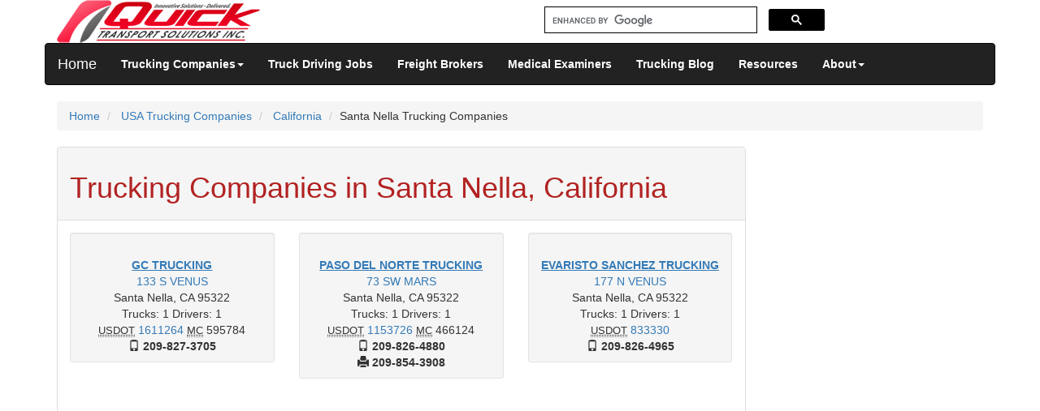

--- FILE ---
content_type: text/html; charset=UTF-8
request_url: https://www.quicktransportsolutions.com/carrier/california/santa-nella.php
body_size: 8477
content:
<!DOCTYPE html>
<html lang="en">
<head>
  <meta charset="utf-8">
  <title>Trucking Companies In Santa Nella, California</title>
  <meta name="keywords" content="Santa Nella Trucking Companies, Transport Carriers, California Transport Companies" />
  <meta name="description" content="QuickTSI provides list of trucking companies in Santa Nella, California." />
  <meta name="viewport" content="width=device-width, initial-scale=1.0">

  <meta http-equiv="X-UA-Compatible" content="IE=edge">
  <link rel="stylesheet" href="//maxcdn.bootstrapcdn.com/bootstrap/3.3.5/css/bootstrap.min.css">
  <link href="/css/style.css" rel="stylesheet">
	<!--[if lt IE 9]>
	  <script src="/js/html5shiv.js"></script>
	  <script src="/js/respond.min.js"></script>
	<![endif]-->

  <!-- Fav and touch icons -->
  <link rel="apple-touch-icon-precomposed" sizes="144x144" href="/images/apple-touch-icon-144-precomposed.png">
  <link rel="apple-touch-icon-precomposed" sizes="114x114" href="/images/apple-touch-icon-114-precomposed.png">
  <link rel="apple-touch-icon-precomposed" sizes="72x72" href="/images/apple-touch-icon-72-precomposed.png">
  <link rel="apple-touch-icon-precomposed" href="/images/apple-touch-icon-57-precomposed.png">
  <link rel="shortcut icon" href="/images/favicon.png">
  <!-- Google tag (gtag.js) -->
<script async src="https://www.googletagmanager.com/gtag/js?id=G-VL6B4PFPBB" type="23d2247681927be5b522b616-text/javascript"></script>
<script type="23d2247681927be5b522b616-text/javascript">
  window.dataLayer = window.dataLayer || [];
  function gtag(){dataLayer.push(arguments);}
  gtag('js', new Date());

  gtag('config', 'G-VL6B4PFPBB');
</script>
  <script async src="//pagead2.googlesyndication.com/pagead/js/adsbygoogle.js" type="23d2247681927be5b522b616-text/javascript"></script>
<script type="23d2247681927be5b522b616-text/javascript">
  (adsbygoogle = window.adsbygoogle || []).push({
    google_ad_client: "ca-pub-7475595057439740",
    enable_page_level_ads: true
  });
</script>

</head>

<body>
<div class="container">
<!-- 0ea537c5ebf6fe183b8ccfb450630721 -->
<div class="row clearfix">
	<div class="col-md-6 column">
		<a href="https://www.quicktransportsolutions.com/index.php"><img src="https://www.quicktransportsolutions.com/images/logo.png" alt="Quick Transport Solutions Inc." height="53" width="250"></a>
	</div>
	<div class="col-md-4 column">
	<form class="navbar-form navbar-right" role="search" method="POST" action="https://www.quicktransportsolutions.com/searchresults.php" id="cse-search-box">
<script async src="https://cse.google.com/cse.js?cx=partner-pub-7475595057439740:1691633707" type="23d2247681927be5b522b616-text/javascript"></script>
<div class="gcse-searchbox-only"></div>
</form>
	</div>
	<div class="col-md-2 column">
	</div>
</div>
<div class="row clearfix">
	<div class="navbar navbar-inverse" role="navigation">
		  <div class="container">
			<div class="navbar-header">
				 <button type="button" class="navbar-toggle" data-toggle="collapse" data-target=".navbar-collapse">
					 <span class="sr-only">Toggle navigation</span>
					 <span class="icon-bar"></span>
					 <span class="icon-bar"></span>
					 <span class="icon-bar"></span>
				 </button>
				 <a class="navbar-brand" href="https://www.quicktransportsolutions.com/index.php">Home</a>
			</div>
			<div class="navbar-collapse collapse">
			  <ul class="nav navbar-nav">
				<li class="dropdown">
					<a href="#" class="dropdown-toggle active" data-toggle="dropdown"><b>Trucking Companies</b><strong class="caret"></strong></a>
					<ul class="dropdown-menu">
						<li>
							<a href="https://www.quicktransportsolutions.com/carrier/usa-trucking-companies.php">USA Trucking Companies</a>
						</li>
						<li>
							<a href="https://www.quicktransportsolutions.com/carrier/canada-trucking-companies.php">Canada Trucking Companies</a>
						</li>
						<li>
							<a href="https://www.quicktransportsolutions.com/carrier/mexico/mexico-trucking-companies.php">Mexico Trucking Companies</a>
						</li>
						<li role="presentation" class="divider"></li>
						<li>
							<a href="https://www.quicktransportsolutions.com/truckingcompany/listing/carrierregister.php">Add Your Trucking Company</a>
						</li>
						<li>
							<a href="https://www.quicktransportsolutions.com/quickfreight/loadboard/carrier-searchby-citystate.php">Search Trucking Companies</a>
						</li>
					</ul>
				</li>
				<li >
					<a href="https://www.quicktransportsolutions.com/truckdriving-jobs/findbycitystate.php" title="Truck Driving Jobs"><b>Truck Driving Jobs</b></a>
				</li>
				<li>
				<li >
					<a href="https://www.quicktransportsolutions.com/freightbrokers/states.php"><b>Freight Brokers</b></a>
				</li>
				<li >
					<a href="https://www.quicktransportsolutions.com/certified-medical-examiners/national-registry.php"><b>Medical Examiners</b></a>
				</li>
				<li >
					<a href="https://quicktransportsolutions.com/blog"><b>Trucking Blog</b></a>
				</li>
				<li >
					<a href="https://www.quicktransportsolutions.com/blogs/links.php"><b>Resources</b></a>
				</li>
				<li class="dropdown ">
					 <a href="#" class="dropdown-toggle" data-toggle="dropdown"><b>About</b><strong class="caret"></strong></a>
					<ul class="dropdown-menu">
						<li>
							<a href="https://www.quicktransportsolutions.com/contactus/info.php">Contact Us</a>
						</li>
						<li>
							<a href="https://www.quicktransportsolutions.com/contactus/aboutquicktsi.php">About QuickTSI</a>
						</li>
						<li>
							<a href="https://www.quicktransportsolutions.com/contactus/testimonails.php">Customer Testimonials</a>
						</li>
					</ul>
				</li>
			  </ul>
			</div><!--/.nav-collapse -->
		</div>
	</div>
</div>
<script type="23d2247681927be5b522b616-text/javascript" src='https://platform-api.sharethis.com/js/sharethis.js#property=647939a97cccdc001910bcaf&product=sticky-share-buttons' async='async'>
</script>
<script async src="https://fundingchoicesmessages.google.com/i/pub-7475595057439740?ers=1" nonce="bdBQ3armZ1zTMUOKAZbY0w" type="23d2247681927be5b522b616-text/javascript"></script><script nonce="bdBQ3armZ1zTMUOKAZbY0w" type="23d2247681927be5b522b616-text/javascript">(function() {function signalGooglefcPresent() {if (!window.frames['googlefcPresent']) {if (document.body) {const iframe = document.createElement('iframe'); iframe.style = 'width: 0; height: 0; border: none; z-index: -1000; left: -1000px; top: -1000px;'; iframe.style.display = 'none'; iframe.name = 'googlefcPresent'; document.body.appendChild(iframe);} else {setTimeout(signalGooglefcPresent, 0);}}}signalGooglefcPresent();})();</script>
<div class="row clearfix">
		<div class="col-md-12 column">
			<ol class="breadcrumb" itemscope itemtype="http://schema.org/BreadcrumbList">
			  <li itemprop="itemListElement" itemscope itemtype="http://schema.org/ListItem">
			  <a itemprop="item" href="/index.php" itemprop="url"><span itemprop="name">Home</span></a><meta itemprop="position" content="1" /></li>
			  			  <li itemprop="itemListElement" itemscope itemtype="http://schema.org/ListItem">
			  <a itemprop="item" href="https://www.quicktransportsolutions.com/carrier/usa-trucking-companies.php" itemprop="url"><span itemprop="name">USA Trucking Companies</span></a><meta itemprop="position" content="2"/>
			  </li>
			 			  <li itemprop="itemListElement" itemscope itemtype="http://schema.org/ListItem">
			  <a itemprop="item" href="https://www.quicktransportsolutions.com/carrier/california/trucking-companies.php" itemprop="url"><span itemprop="name">California</span></a><meta itemprop="position" content="3"/>
			  </li>
			  <li itemprop="itemListElement" itemscope itemtype="http://schema.org/ListItem"><span itemprop="name">Santa Nella Trucking Companies</span><meta itemprop="position" content="4"/></li>
			</ol>
					</div>
</div><!-- end -->
      <div class="row row-offcanvas row-offcanvas-right">
        <div class="col-xs-12 col-sm-9">
		  <div class="panel panel-default">
			<div class="panel-heading">
				<h1>Trucking Companies in Santa Nella, California</h1>
			</div>
			<div class="panel-body">
					<div class="row clearfix">
					<div class="col-md-4">
	    	    <div align=center>
		<div class="well well-sm">
	<div itemscope itemtype="https://schema.org/Organization">
<b></b><br><a href="https://www.quicktransportsolutions.com/truckingcompany/california/gc-trucking-usdot-1611264.php" title="Gc Trucking USDOT 1611264 Santa Nella, California Trucking Company " target="_blank" itemprop="url"><u><span itemprop="name"><b>GC TRUCKING</b></span></u></a><br>		<span itemprop="address" itemscope itemtype="https://schema.org/PostalAddress"><a href="https://maps.google.com/maps?q=133+S+VENUS,SANTA NELLA,CA+95322&ie=UTF8&z=8&iwloc=addr" target=_blank><span itemprop="streetAddress">133 S VENUS</span></a>
		<br>
		<span itemprop="addressLocality">Santa Nella</span>,&nbsp;<span itemprop="addressRegion">CA</span>&nbsp;<span itemprop="postalCode">95322</span></span><br>
				Trucks: 1		Drivers: 1<br>
					<abbr title="Unique Number to identify Companies operating commercial vehicles to transport passengers or haul cargo in interstate commerce" class="initialism">USDOT</abbr>&nbsp;<a href="https://safer.fmcsa.dot.gov/query.asp?query_type=queryCarrierSnapshot&query_param=USDOT&query_string=1611264" target="_blank" rel="nofollow">1611264</a>
		<abbr title="Motor Carrier Number for Interstate Operating Authority" class="initialism">MC</abbr>&nbsp;595784				<br><span class="glyphicon glyphicon-phone"></span><b itemprop="telephone">&nbsp;209-827-3705</b>
			</div>
</div>
		</div>
				 	   </div>
			  <div class="col-md-4">
		 		    <div align=center>
		<div class="well well-sm">
	<div itemscope itemtype="https://schema.org/Organization">
<b></b><br><a href="https://www.quicktransportsolutions.com/truckingcompany/california/paso-del-norte-trucking-usdot-1153726.php" title="Paso Del Norte Trucking USDOT 1153726 Santa Nella, California Trucking Company " target="_blank" itemprop="url"><u><span itemprop="name"><b>PASO DEL NORTE TRUCKING</b></span></u></a><br>		<span itemprop="address" itemscope itemtype="https://schema.org/PostalAddress"><a href="https://maps.google.com/maps?q=73+SW+MARS,SANTA NELLA,CA+95322&ie=UTF8&z=8&iwloc=addr" target=_blank><span itemprop="streetAddress">73 SW MARS</span></a>
		<br>
		<span itemprop="addressLocality">Santa Nella</span>,&nbsp;<span itemprop="addressRegion">CA</span>&nbsp;<span itemprop="postalCode">95322</span></span><br>
				Trucks: 1		Drivers: 1<br>
					<abbr title="Unique Number to identify Companies operating commercial vehicles to transport passengers or haul cargo in interstate commerce" class="initialism">USDOT</abbr>&nbsp;<a href="https://safer.fmcsa.dot.gov/query.asp?query_type=queryCarrierSnapshot&query_param=USDOT&query_string=1153726" target="_blank" rel="nofollow">1153726</a>
		<abbr title="Motor Carrier Number for Interstate Operating Authority" class="initialism">MC</abbr>&nbsp;466124				<br><span class="glyphicon glyphicon-phone"></span><b itemprop="telephone">&nbsp;209-826-4880</b>
		<br><span class="glyphicon glyphicon-print"></span><b itemprop="faxNumber">&nbsp;209-854-3908</b>	</div>
</div>
		</div>
				 	   </div>
			  <div class="col-md-4">
		 		    <div align=center>
		<div class="well well-sm">
	<div itemscope itemtype="https://schema.org/Organization">
<b></b><br><a href="https://www.quicktransportsolutions.com/truckingcompany/california/evaristo-sanchez-trucking-usdot-833330.php" title="Evaristo Sanchez Trucking USDOT 833330 Santa Nella, California Trucking Company " target="_blank" itemprop="url"><u><span itemprop="name"><b>EVARISTO SANCHEZ TRUCKING</b></span></u></a><br>		<span itemprop="address" itemscope itemtype="https://schema.org/PostalAddress"><a href="https://maps.google.com/maps?q=177+N+VENUS,SANTA NELLA,CA+95322&ie=UTF8&z=8&iwloc=addr" target=_blank><span itemprop="streetAddress">177 N VENUS</span></a>
		<br>
		<span itemprop="addressLocality">Santa Nella</span>,&nbsp;<span itemprop="addressRegion">CA</span>&nbsp;<span itemprop="postalCode">95322</span></span><br>
				Trucks: 1		Drivers: 1<br>
					<abbr title="Unique Number to identify Companies operating commercial vehicles to transport passengers or haul cargo in interstate commerce" class="initialism">USDOT</abbr>&nbsp;<a href="https://safer.fmcsa.dot.gov/query.asp?query_type=queryCarrierSnapshot&query_param=USDOT&query_string=833330" target="_blank" rel="nofollow">833330</a>
		<br><span class="glyphicon glyphicon-phone"></span><b itemprop="telephone">&nbsp;209-826-4965</b>
			</div>
</div>
		</div>
				 	   </div>
		 	  </div>
								<div class="row clearfix" align=center>
						<div class="col-md-12">
							<script async src="https://pagead2.googlesyndication.com/pagead/js/adsbygoogle.js?client=ca-pub-7475595057439740" crossorigin="anonymous" type="23d2247681927be5b522b616-text/javascript"></script>
<!-- QTSCarriersRsp -->
<ins class="adsbygoogle"
     style="display:block"
     data-ad-client="ca-pub-7475595057439740"
     data-ad-slot="3778941309"
     data-ad-format="auto"
     data-full-width-responsive="true"></ins>
<script type="23d2247681927be5b522b616-text/javascript">
     (adsbygoogle = window.adsbygoogle || []).push({});
</script>
				 		</div>
		 	  		</div>
								<br>
			<div class="row clearfix">
			<div class="col-md-4">
			    <div align=center>
		<div class="well well-sm">
	<div itemscope itemtype="https://schema.org/Organization">
<b></b><br><a href="https://www.quicktransportsolutions.com/truckingcompany/california/west-calli-transport-usdot-2708896.php" title="West Calli Transport USDOT 2708896 Santa Nella, California Trucking Company " target="_blank" itemprop="url"><u><span itemprop="name"><b>WEST CALLI TRANSPORT</b></span></u></a><br>		<span itemprop="address" itemscope itemtype="https://schema.org/PostalAddress"><a href="https://maps.google.com/maps?q=29420+SONORA+DR,SANTA NELLA,CA+95322&ie=UTF8&z=8&iwloc=addr" target=_blank><span itemprop="streetAddress">29420 SONORA DR</span></a>
		<br>
		<span itemprop="addressLocality">Santa Nella</span>,&nbsp;<span itemprop="addressRegion">CA</span>&nbsp;<span itemprop="postalCode">95322</span></span><br>
				Trucks: 1		Drivers: 1<br>
					<abbr title="Unique Number to identify Companies operating commercial vehicles to transport passengers or haul cargo in interstate commerce" class="initialism">USDOT</abbr>&nbsp;<a href="https://safer.fmcsa.dot.gov/query.asp?query_type=queryCarrierSnapshot&query_param=USDOT&query_string=2708896" target="_blank" rel="nofollow">2708896</a>
		<br><span class="glyphicon glyphicon-phone"></span><b itemprop="telephone">&nbsp;209-943-8524</b>
			</div>
</div>
		</div>
				 	   </div>
			  <div class="col-md-4">
		 		    <div align=center>
		<div class="well well-sm">
	<div itemscope itemtype="https://schema.org/Organization">
<b>ADRIAN G RUELAS</b><br><a href="https://www.quicktransportsolutions.com/truckingcompany/california/ruelas-transport-usdot-1365246.php" title="Ruelas Transport USDOT 1365246 Santa Nella, California Trucking Company " target="_blank" itemprop="url"><u><span itemprop="name"><b>RUELAS TRANSPORT</b></span></u></a><br>		<span itemprop="address" itemscope itemtype="https://schema.org/PostalAddress"><a href="https://maps.google.com/maps?q=13825+ANACAPA+AVE,SANTA NELLA,CA+95322&ie=UTF8&z=8&iwloc=addr" target=_blank><span itemprop="streetAddress">13825 ANACAPA AVE</span></a>
		<br>
		<span itemprop="addressLocality">Santa Nella</span>,&nbsp;<span itemprop="addressRegion">CA</span>&nbsp;<span itemprop="postalCode">95322</span></span><br>
				Trucks: 2		Drivers: 2<br>
					<abbr title="Unique Number to identify Companies operating commercial vehicles to transport passengers or haul cargo in interstate commerce" class="initialism">USDOT</abbr>&nbsp;<a href="https://safer.fmcsa.dot.gov/query.asp?query_type=queryCarrierSnapshot&query_param=USDOT&query_string=1365246" target="_blank" rel="nofollow">1365246</a>
		<abbr title="Motor Carrier Number for Interstate Operating Authority" class="initialism">MC</abbr>&nbsp;522604				<br><span class="glyphicon glyphicon-phone"></span><b itemprop="telephone">&nbsp;209-704-7243</b>
		<br><span class="glyphicon glyphicon-print"></span><b itemprop="faxNumber">&nbsp;209-827-2710</b><br><a href="https://www.quicktransportsolutions.com/inspectionreports/ca/ruelas-transport-usdot-1365246.php" title="Ruelas Transport Inspection Reports" target="_blank" itemprop="url"><font size=1>Ruelas Transport Inspection Reports</font></a>	</div>
</div>
		</div>
				 	   </div>
			  <div class="col-md-4">
		 		    <div align=center>
		<div class="well well-sm">
	<div itemscope itemtype="https://schema.org/Organization">
<b>BALDEV SINGH BAL</b><br><a href="https://www.quicktransportsolutions.com/truckingcompany/california/bal-bros-trucking-usdot-2119880.php" title="Bal Bros Trucking USDOT 2119880 Santa Nella, California Trucking Company " target="_blank" itemprop="url"><u><span itemprop="name"><b>BAL BROS TRUCKING</b></span></u></a><br>		<span itemprop="address" itemscope itemtype="https://schema.org/PostalAddress"><a href="https://maps.google.com/maps?q=29042+RIO+VERDE+DR,SANTA NELLA,CA+95322&ie=UTF8&z=8&iwloc=addr" target=_blank><span itemprop="streetAddress">29042 RIO VERDE DR</span></a>
		<br>
		<span itemprop="addressLocality">Santa Nella</span>,&nbsp;<span itemprop="addressRegion">CA</span>&nbsp;<span itemprop="postalCode">95322</span></span><br>
				Trucks: 1		Drivers: 1<br>
					<abbr title="Unique Number to identify Companies operating commercial vehicles to transport passengers or haul cargo in interstate commerce" class="initialism">USDOT</abbr>&nbsp;<a href="https://safer.fmcsa.dot.gov/query.asp?query_type=queryCarrierSnapshot&query_param=USDOT&query_string=2119880" target="_blank" rel="nofollow">2119880</a>
		<abbr title="Motor Carrier Number for Interstate Operating Authority" class="initialism">MC</abbr>&nbsp;738846				<br><span class="glyphicon glyphicon-phone"></span><b itemprop="telephone">&nbsp;209-727-4494</b>
		<br><a href="https://www.quicktransportsolutions.com/inspectionreports/ca/bal-bros-trucking-usdot-2119880.php" title="Bal Bros Trucking Inspection Reports" target="_blank" itemprop="url"><font size=1>Bal Bros Trucking Inspection Reports</font></a>	</div>
</div>
		</div>
				 	   </div>
		 	  </div>
							<br>
			<div class="row clearfix">
			<div class="col-md-4">
			    <div align=center>
		<div class="well well-sm">
	<div itemscope itemtype="https://schema.org/Organization">
<a href="https://www.quicktransportsolutions.com/truckingcompany/california/black-lightning-transport-llc-usdot-3833756.php" title="Black Lightning Transport Llc USDOT 3833756 Santa Nella, California Trucking Company " target="_blank" itemprop="url"><u><span itemprop="name"><b>BLACK LIGHTNING TRANSPORT LLC</b></span></u></a><br>		<span itemprop="address" itemscope itemtype="https://schema.org/PostalAddress"><a href="https://maps.google.com/maps?q=29178+LUIS+AVE,SANTA NELLA,CA+95322-9654&ie=UTF8&z=8&iwloc=addr" target=_blank><span itemprop="streetAddress">29178 LUIS AVE</span></a>
		<br>
		<span itemprop="addressLocality">Santa Nella</span>,&nbsp;<span itemprop="addressRegion">CA</span>&nbsp;<span itemprop="postalCode">95322-9654</span></span><br>
				Trucks: 1		Drivers: 1<br>
					<abbr title="Unique Number to identify Companies operating commercial vehicles to transport passengers or haul cargo in interstate commerce" class="initialism">USDOT</abbr>&nbsp;<a href="https://safer.fmcsa.dot.gov/query.asp?query_type=queryCarrierSnapshot&query_param=USDOT&query_string=3833756" target="_blank" rel="nofollow">3833756</a>
		<abbr title="Motor Carrier Number for Interstate Operating Authority" class="initialism">MC</abbr>&nbsp;1444473				<br><span class="glyphicon glyphicon-phone"></span><b itemprop="telephone">&nbsp;209-895-1494</b>
			</div>
</div>
		</div>
				 	   </div>
			  <div class="col-md-4">
		 		    <div align=center>
		<div class="well well-sm">
	<div itemscope itemtype="https://schema.org/Organization">
<a href="https://www.quicktransportsolutions.com/truckingcompany/california/butler-amusements-inc-usdot-418811.php" title="Butler Amusements Inc USDOT 418811 Santa Nella, California Trucking Company " target="_blank" itemprop="url"><u><span itemprop="name"><b>BUTLER AMUSEMENTS INC</b></span></u></a><br>		<span itemprop="address" itemscope itemtype="https://schema.org/PostalAddress"><a href="https://maps.google.com/maps?q=14049+HWY+#+33,SANTA NELLA,CA+95322-9793&ie=UTF8&z=8&iwloc=addr" target=_blank><span itemprop="streetAddress">14049 HWY # 33</span></a>
		<br>
		<span itemprop="addressLocality">Santa Nella</span>,&nbsp;<span itemprop="addressRegion">CA</span>&nbsp;<span itemprop="postalCode">95322-9793</span></span><br>
				Trucks: 54		Drivers: 54<br>
					<abbr title="Unique Number to identify Companies operating commercial vehicles to transport passengers or haul cargo in interstate commerce" class="initialism">USDOT</abbr>&nbsp;<a href="https://safer.fmcsa.dot.gov/query.asp?query_type=queryCarrierSnapshot&query_param=USDOT&query_string=418811" target="_blank" rel="nofollow">418811</a>
		<br><span class="glyphicon glyphicon-phone"></span><b itemprop="telephone">&nbsp;209-826-1818</b>
		<br><span class="glyphicon glyphicon-print"></span><b itemprop="faxNumber">&nbsp;209-826-1310</b><br><a href="https://www.quicktransportsolutions.com/crashreports/butler-amusements-inc-usdot-418811.php" title=" Butler Amusements Inc Crash Reports" target="_blank" itemprop="url"><font size=1>Butler Amusements Inc Crash Reports</font></a><br><a href="https://www.quicktransportsolutions.com/inspectionreports/ca/butler-amusements-inc-usdot-418811.php" title="Butler Amusements Inc Inspection Reports" target="_blank" itemprop="url"><font size=1>Butler Amusements Inc Inspection Reports</font></a>	</div>
</div>
		</div>
				 	   </div>
			  <div class="col-md-4">
		 		    <div align=center>
		<div class="well well-sm">
	<div itemscope itemtype="https://schema.org/Organization">
<a href="https://www.quicktransportsolutions.com/truckingcompany/california/butler-trucking-leasing-inc-usdot-850700.php" title="Butler Trucking & Leasing Inc USDOT 850700 Santa Nella, California Trucking Company " target="_blank" itemprop="url"><u><span itemprop="name"><b>BUTLER TRUCKING & LEASING INC</b></span></u></a><br>		<span itemprop="address" itemscope itemtype="https://schema.org/PostalAddress"><a href="https://maps.google.com/maps?q=14049+HWY+33,SANTA NELLA,CA+95322&ie=UTF8&z=8&iwloc=addr" target=_blank><span itemprop="streetAddress">14049 HWY 33</span></a>
		<br>
		<span itemprop="addressLocality">Santa Nella</span>,&nbsp;<span itemprop="addressRegion">CA</span>&nbsp;<span itemprop="postalCode">95322</span></span><br>
				Trucks: 2		Drivers: 1<br>
					<abbr title="Unique Number to identify Companies operating commercial vehicles to transport passengers or haul cargo in interstate commerce" class="initialism">USDOT</abbr>&nbsp;<a href="https://safer.fmcsa.dot.gov/query.asp?query_type=queryCarrierSnapshot&query_param=USDOT&query_string=850700" target="_blank" rel="nofollow">850700</a>
		<abbr title="Motor Carrier Number for Interstate Operating Authority" class="initialism">MC</abbr>&nbsp;293600				<br><span class="glyphicon glyphicon-phone"></span><b itemprop="telephone">&nbsp;503-643-6610</b>
			</div>
</div>
		</div>
				 	   </div>
		 	  </div>
							<br>
			<div class="row clearfix">
			<div class="col-md-4">
			    <div align=center>
		<div class="well well-sm">
	<div itemscope itemtype="https://schema.org/Organization">
<b>CARLOS H COREA NAVARRO</b><br><a href="https://www.quicktransportsolutions.com/truckingcompany/california/djc-trucking-usdot-3269104.php" title="Djc Trucking USDOT 3269104 Santa Nella, California Trucking Company " target="_blank" itemprop="url"><u><span itemprop="name"><b>DJC TRUCKING</b></span></u></a><br>		<span itemprop="address" itemscope itemtype="https://schema.org/PostalAddress"><a href="https://maps.google.com/maps?q=296+N+MERCURY+ST,SANTA NELLA,CA+95322&ie=UTF8&z=8&iwloc=addr" target=_blank><span itemprop="streetAddress">296 N MERCURY ST</span></a>
		<br>
		<span itemprop="addressLocality">Santa Nella</span>,&nbsp;<span itemprop="addressRegion">CA</span>&nbsp;<span itemprop="postalCode">95322</span></span><br>
				Trucks: 1		Drivers: 1<br>
					<abbr title="Unique Number to identify Companies operating commercial vehicles to transport passengers or haul cargo in interstate commerce" class="initialism">USDOT</abbr>&nbsp;<a href="https://safer.fmcsa.dot.gov/query.asp?query_type=queryCarrierSnapshot&query_param=USDOT&query_string=3269104" target="_blank" rel="nofollow">3269104</a>
		<abbr title="Motor Carrier Number for Interstate Operating Authority" class="initialism">MC</abbr>&nbsp;1031720				<br><span class="glyphicon glyphicon-phone"></span><b itemprop="telephone">&nbsp;559-369-0108</b>
		<br><a href="https://www.quicktransportsolutions.com/inspectionreports/ca/djc-trucking-usdot-3269104.php" title="Djc Trucking Inspection Reports" target="_blank" itemprop="url"><font size=1>Djc Trucking Inspection Reports</font></a>	</div>
</div>
		</div>
				 	   </div>
			  <div class="col-md-4">
		 		    <div align=center>
		<div class="well well-sm">
	<div itemscope itemtype="https://schema.org/Organization">
<b>DANIEL BANUELOS</b><br><a href="https://www.quicktransportsolutions.com/truckingcompany/california/dbl-transport-usdot-3372620.php" title="Dbl Transport USDOT 3372620 Santa Nella, California Trucking Company " target="_blank" itemprop="url"><u><span itemprop="name"><b>DBL TRANSPORT</b></span></u></a><br>		<span itemprop="address" itemscope itemtype="https://schema.org/PostalAddress"><a href="https://maps.google.com/maps?q=29181+SANTA+CRUZ+DR,SANTA NELLA,CA+95322-9638&ie=UTF8&z=8&iwloc=addr" target=_blank><span itemprop="streetAddress">29181 SANTA CRUZ DR</span></a>
		<br>
		<span itemprop="addressLocality">Santa Nella</span>,&nbsp;<span itemprop="addressRegion">CA</span>&nbsp;<span itemprop="postalCode">95322-9638</span></span><br>
				Trucks: 1		Drivers: 1<br>
					<abbr title="Unique Number to identify Companies operating commercial vehicles to transport passengers or haul cargo in interstate commerce" class="initialism">USDOT</abbr>&nbsp;<a href="https://safer.fmcsa.dot.gov/query.asp?query_type=queryCarrierSnapshot&query_param=USDOT&query_string=3372620" target="_blank" rel="nofollow">3372620</a>
		<abbr title="Motor Carrier Number for Interstate Operating Authority" class="initialism">MC</abbr>&nbsp;1083400				<br><span class="glyphicon glyphicon-phone"></span><b itemprop="telephone">&nbsp;209-270-4336</b>
		<br><a href="https://www.quicktransportsolutions.com/crashreports/dbl-transport-usdot-3372620.php" title=" Dbl Transport Crash Reports" target="_blank" itemprop="url"><font size=1>Dbl Transport Crash Reports</font></a>	</div>
</div>
		</div>
				 	   </div>
			  <div class="col-md-4">
		 		    <div align=center>
		<div class="well well-sm">
	<div itemscope itemtype="https://schema.org/Organization">
<b>DARRYL JAMES DERKSEN</b><br><a href="https://www.quicktransportsolutions.com/truckingcompany/california/derksen-trucking-usdot-665824.php" title="Derksen Trucking USDOT 665824 Santa Nella, California Trucking Company " target="_blank" itemprop="url"><u><span itemprop="name"><b>DERKSEN TRUCKING</b></span></u></a><br>		<span itemprop="address" itemscope itemtype="https://schema.org/PostalAddress"><a href="https://maps.google.com/maps?q=29150+MONTEREY+CR,SANTA NELLA,CA+95322&ie=UTF8&z=8&iwloc=addr" target=_blank><span itemprop="streetAddress">29150 MONTEREY CR</span></a>
		<br>
		<span itemprop="addressLocality">Santa Nella</span>,&nbsp;<span itemprop="addressRegion">CA</span>&nbsp;<span itemprop="postalCode">95322</span></span><br>
				Trucks: 1		Drivers: 1<br>
					<abbr title="Unique Number to identify Companies operating commercial vehicles to transport passengers or haul cargo in interstate commerce" class="initialism">USDOT</abbr>&nbsp;<a href="https://safer.fmcsa.dot.gov/query.asp?query_type=queryCarrierSnapshot&query_param=USDOT&query_string=665824" target="_blank" rel="nofollow">665824</a>
		<abbr title="Motor Carrier Number for Interstate Operating Authority" class="initialism">MC</abbr>&nbsp;304101				<br><span class="glyphicon glyphicon-phone"></span><b itemprop="telephone">&nbsp;503-678-1060</b>
		<br><span class="glyphicon glyphicon-print"></span><b itemprop="faxNumber">&nbsp;209-827-3240</b><br><a href="https://www.quicktransportsolutions.com/inspectionreports/ca/derksen-trucking-usdot-665824.php" title="Derksen Trucking Inspection Reports" target="_blank" itemprop="url"><font size=1>Derksen Trucking Inspection Reports</font></a>	</div>
</div>
		</div>
				 	   </div>
		 	  </div>
							<br>
			<div class="row clearfix">
			<div class="col-md-4">
			    <div align=center>
		<div class="well well-sm">
	<div itemscope itemtype="https://schema.org/Organization">
<a href="https://www.quicktransportsolutions.com/truckingcompany/california/dennis-w-rhodes-usdot-2890213.php" title="Dennis W Rhodes USDOT 2890213 Santa Nella, California Trucking Company " target="_blank" itemprop="url"><u><span itemprop="name"><b>DENNIS W RHODES</b></span></u></a><br>		<span itemprop="address" itemscope itemtype="https://schema.org/PostalAddress"><a href="https://maps.google.com/maps?q=14049+HIGHWAY+33,SANTA NELLA,CA+95322&ie=UTF8&z=8&iwloc=addr" target=_blank><span itemprop="streetAddress">14049 HIGHWAY 33</span></a>
		<br>
		<span itemprop="addressLocality">Santa Nella</span>,&nbsp;<span itemprop="addressRegion">CA</span>&nbsp;<span itemprop="postalCode">95322</span></span><br>
				Trucks: 1		Drivers: 1<br>
					<abbr title="Unique Number to identify Companies operating commercial vehicles to transport passengers or haul cargo in interstate commerce" class="initialism">USDOT</abbr>&nbsp;<a href="https://safer.fmcsa.dot.gov/query.asp?query_type=queryCarrierSnapshot&query_param=USDOT&query_string=2890213" target="_blank" rel="nofollow">2890213</a>
		<br><span class="glyphicon glyphicon-phone"></span><b itemprop="telephone">&nbsp;209-826-6264</b>
		<br><a href="https://www.quicktransportsolutions.com/inspectionreports/ca/dennis-w-rhodes-usdot-2890213.php" title="Dennis W Rhodes Inspection Reports" target="_blank" itemprop="url"><font size=1>Dennis W Rhodes Inspection Reports</font></a>	</div>
</div>
		</div>
				 	   </div>
			  <div class="col-md-4">
		 		    <div align=center>
		<div class="well well-sm">
	<div itemscope itemtype="https://schema.org/Organization">
<a href="https://www.quicktransportsolutions.com/truckingcompany/california/evaristo-sanchez-rangel-llc-usdot-1656082.php" title="Evaristo Sanchez Rangel Llc USDOT 1656082 Santa Nella, California Trucking Company " target="_blank" itemprop="url"><u><span itemprop="name"><b>EVARISTO SANCHEZ RANGEL LLC</b></span></u></a><br>		<span itemprop="address" itemscope itemtype="https://schema.org/PostalAddress"><a href="https://maps.google.com/maps?q=176+NORTH+VENUS+ST,SANTA NELLA,CA+95322&ie=UTF8&z=8&iwloc=addr" target=_blank><span itemprop="streetAddress">176 NORTH VENUS ST</span></a>
		<br>
		<span itemprop="addressLocality">Santa Nella</span>,&nbsp;<span itemprop="addressRegion">CA</span>&nbsp;<span itemprop="postalCode">95322</span></span><br>
				Trucks: 2		Drivers: 1<br>
					<abbr title="Unique Number to identify Companies operating commercial vehicles to transport passengers or haul cargo in interstate commerce" class="initialism">USDOT</abbr>&nbsp;<a href="https://safer.fmcsa.dot.gov/query.asp?query_type=queryCarrierSnapshot&query_param=USDOT&query_string=1656082" target="_blank" rel="nofollow">1656082</a>
		<br><span class="glyphicon glyphicon-phone"></span><b itemprop="telephone">&nbsp;209-564-7988</b>
		<br><span class="glyphicon glyphicon-print"></span><b itemprop="faxNumber">&nbsp;209-564-7988</b><br><a href="https://www.quicktransportsolutions.com/crashreports/evaristo-sanchez-rangel-llc-usdot-1656082.php" title=" Evaristo Sanchez Rangel Llc Crash Reports" target="_blank" itemprop="url"><font size=1>Evaristo Sanchez Rangel Llc Crash Reports</font></a><br><a href="https://www.quicktransportsolutions.com/inspectionreports/ca/evaristo-sanchez-rangel-llc-usdot-1656082.php" title="Evaristo Sanchez Rangel Llc Inspection Reports" target="_blank" itemprop="url"><font size=1>Evaristo Sanchez Rangel Llc Inspection Reports</font></a>	</div>
</div>
		</div>
				 	   </div>
			  <div class="col-md-4">
		 		    <div align=center>
		<div class="well well-sm">
	<div itemscope itemtype="https://schema.org/Organization">
<a href="https://www.quicktransportsolutions.com/truckingcompany/california/flash-transportation-llc-usdot-3700784.php" title="Flash Transportation Llc USDOT 3700784 Santa Nella, California Trucking Company " target="_blank" itemprop="url"><u><span itemprop="name"><b>FLASH TRANSPORTATION LLC</b></span></u></a><br>		<span itemprop="address" itemscope itemtype="https://schema.org/PostalAddress"><a href="https://maps.google.com/maps?q=29318+SANTA+CATALINA+AV,SANTA NELLA,CA+95322&ie=UTF8&z=8&iwloc=addr" target=_blank><span itemprop="streetAddress">29318 SANTA CATALINA AV</span></a>
		<br>
		<span itemprop="addressLocality">Santa Nella</span>,&nbsp;<span itemprop="addressRegion">CA</span>&nbsp;<span itemprop="postalCode">95322</span></span><br>
				Trucks: 1		Drivers: 1<br>
					<abbr title="Unique Number to identify Companies operating commercial vehicles to transport passengers or haul cargo in interstate commerce" class="initialism">USDOT</abbr>&nbsp;<a href="https://safer.fmcsa.dot.gov/query.asp?query_type=queryCarrierSnapshot&query_param=USDOT&query_string=3700784" target="_blank" rel="nofollow">3700784</a>
		<br><span class="glyphicon glyphicon-phone"></span><b itemprop="telephone">&nbsp;831-970-0624</b>
			</div>
</div>
		</div>
				 	   </div>
		 	  </div>
								<div class="row clearfix" align=center>
						<div class="col-md-12">
							<script async src="https://pagead2.googlesyndication.com/pagead/js/adsbygoogle.js?client=ca-pub-7475595057439740" crossorigin="anonymous" type="23d2247681927be5b522b616-text/javascript"></script>
<!-- QTSCarriersRsp -->
<ins class="adsbygoogle"
     style="display:block"
     data-ad-client="ca-pub-7475595057439740"
     data-ad-slot="3778941309"
     data-ad-format="auto"
     data-full-width-responsive="true"></ins>
<script type="23d2247681927be5b522b616-text/javascript">
     (adsbygoogle = window.adsbygoogle || []).push({});
</script>
				 		</div>
		 	  		</div>
								<br>
			<div class="row clearfix">
			<div class="col-md-4">
			    <div align=center>
		<div class="well well-sm">
	<div itemscope itemtype="https://schema.org/Organization">
<a href="https://www.quicktransportsolutions.com/truckingcompany/california/francisco-a-romero-usdot-2745448.php" title="Francisco A Romero USDOT 2745448 Santa Nella, California Trucking Company " target="_blank" itemprop="url"><u><span itemprop="name"><b>FRANCISCO A ROMERO</b></span></u></a><br>		<span itemprop="address" itemscope itemtype="https://schema.org/PostalAddress"><a href="https://maps.google.com/maps?q=29476+WEST+MARGARITA+COURT,SANTA NELLA,CA+95322&ie=UTF8&z=8&iwloc=addr" target=_blank><span itemprop="streetAddress">29476 WEST MARGARITA COURT</span></a>
		<br>
		<span itemprop="addressLocality">Santa Nella</span>,&nbsp;<span itemprop="addressRegion">CA</span>&nbsp;<span itemprop="postalCode">95322</span></span><br>
				Trucks: 1		Drivers: 1<br>
					<abbr title="Unique Number to identify Companies operating commercial vehicles to transport passengers or haul cargo in interstate commerce" class="initialism">USDOT</abbr>&nbsp;<a href="https://safer.fmcsa.dot.gov/query.asp?query_type=queryCarrierSnapshot&query_param=USDOT&query_string=2745448" target="_blank" rel="nofollow">2745448</a>
		<br><span class="glyphicon glyphicon-phone"></span><b itemprop="telephone">&nbsp;209-675-8293</b>
		<br><a href="https://www.quicktransportsolutions.com/inspectionreports/ca/francisco-a-romero-usdot-2745448.php" title="Francisco A Romero Inspection Reports" target="_blank" itemprop="url"><font size=1>Francisco A Romero Inspection Reports</font></a>	</div>
</div>
		</div>
				 	   </div>
			  <div class="col-md-4">
		 		    <div align=center>
		<div class="well well-sm">
	<div itemscope itemtype="https://schema.org/Organization">
<b>HEIDI MEJIA & EFRAIN ESPINOZA OROZCO</b><br><a href="https://www.quicktransportsolutions.com/truckingcompany/california/fast-in-delivery-usdot-3280819.php" title="Fast In Delivery USDOT 3280819 Santa Nella, California Trucking Company " target="_blank" itemprop="url"><u><span itemprop="name"><b>FAST IN DELIVERY</b></span></u></a><br>		<span itemprop="address" itemscope itemtype="https://schema.org/PostalAddress"><a href="https://maps.google.com/maps?q=13801+SANTA+ROSA+DR,SANTA NELLA,CA+95322-9800&ie=UTF8&z=8&iwloc=addr" target=_blank><span itemprop="streetAddress">13801 SANTA ROSA DR</span></a>
		<br>
		<span itemprop="addressLocality">Santa Nella</span>,&nbsp;<span itemprop="addressRegion">CA</span>&nbsp;<span itemprop="postalCode">95322-9800</span></span><br>
				Trucks: 1		Drivers: 1<br>
					<abbr title="Unique Number to identify Companies operating commercial vehicles to transport passengers or haul cargo in interstate commerce" class="initialism">USDOT</abbr>&nbsp;<a href="https://safer.fmcsa.dot.gov/query.asp?query_type=queryCarrierSnapshot&query_param=USDOT&query_string=3280819" target="_blank" rel="nofollow">3280819</a>
		<br><span class="glyphicon glyphicon-phone"></span><b itemprop="telephone">&nbsp;408-396-7992</b>
		<br><a href="https://www.quicktransportsolutions.com/inspectionreports/ca/fast-in-delivery-usdot-3280819.php" title="Fast In Delivery Inspection Reports" target="_blank" itemprop="url"><font size=1>Fast In Delivery Inspection Reports</font></a>	</div>
</div>
		</div>
				 	   </div>
			  <div class="col-md-4">
		 		    <div align=center>
		<div class="well well-sm">
	<div itemscope itemtype="https://schema.org/Organization">
<a href="https://www.quicktransportsolutions.com/truckingcompany/california/israel-p-valenzuela-usdot-1420043.php" title="Israel P Valenzuela USDOT 1420043 Santa Nella, California Trucking Company " target="_blank" itemprop="url"><u><span itemprop="name"><b>ISRAEL P VALENZUELA</b></span></u></a><br>		<span itemprop="address" itemscope itemtype="https://schema.org/PostalAddress"><a href="https://maps.google.com/maps?q=13773+DE+LEON+AVE,SANTA NELLA,CA+95322&ie=UTF8&z=8&iwloc=addr" target=_blank><span itemprop="streetAddress">13773 DE LEON AVE</span></a>
		<br>
		<span itemprop="addressLocality">Santa Nella</span>,&nbsp;<span itemprop="addressRegion">CA</span>&nbsp;<span itemprop="postalCode">95322</span></span><br>
				Trucks: 1		Drivers: 1<br>
					<abbr title="Unique Number to identify Companies operating commercial vehicles to transport passengers or haul cargo in interstate commerce" class="initialism">USDOT</abbr>&nbsp;<a href="https://safer.fmcsa.dot.gov/query.asp?query_type=queryCarrierSnapshot&query_param=USDOT&query_string=1420043" target="_blank" rel="nofollow">1420043</a>
		<br><span class="glyphicon glyphicon-phone"></span><b itemprop="telephone">&nbsp;831-210-3899</b>
			</div>
</div>
		</div>
				 	   </div>
		 	  </div>
							<br>
			<div class="row clearfix">
			<div class="col-md-4">
			    <div align=center>
		<div class="well well-sm">
	<div itemscope itemtype="https://schema.org/Organization">
<b>JESUS ANTONIO RAMIREZ CEBREROS</b><br><a href="https://www.quicktransportsolutions.com/truckingcompany/california/jesus-a-transport-usdot-3740420.php" title="Jesus A Transport USDOT 3740420 Santa Nella, California Trucking Company " target="_blank" itemprop="url"><u><span itemprop="name"><b>JESUS A TRANSPORT</b></span></u></a><br>		<span itemprop="address" itemscope itemtype="https://schema.org/PostalAddress"><a href="https://maps.google.com/maps?q=274+N+MERCURY+ST,SANTA NELLA,CA+95322-9603&ie=UTF8&z=8&iwloc=addr" target=_blank><span itemprop="streetAddress">274 N MERCURY ST</span></a>
		<br>
		<span itemprop="addressLocality">Santa Nella</span>,&nbsp;<span itemprop="addressRegion">CA</span>&nbsp;<span itemprop="postalCode">95322-9603</span></span><br>
				Trucks: 1		Drivers: 1<br>
					<abbr title="Unique Number to identify Companies operating commercial vehicles to transport passengers or haul cargo in interstate commerce" class="initialism">USDOT</abbr>&nbsp;<a href="https://safer.fmcsa.dot.gov/query.asp?query_type=queryCarrierSnapshot&query_param=USDOT&query_string=3740420" target="_blank" rel="nofollow">3740420</a>
		<abbr title="Motor Carrier Number for Interstate Operating Authority" class="initialism">MC</abbr>&nbsp;1414439				<br><span class="glyphicon glyphicon-phone"></span><b itemprop="telephone">&nbsp;209-752-0491</b>
			</div>
</div>
		</div>
				 	   </div>
			  <div class="col-md-4">
		 		    <div align=center>
		<div class="well well-sm">
	<div itemscope itemtype="https://schema.org/Organization">
<b>JOSE ESQUIVEZ</b><br><a href="https://www.quicktransportsolutions.com/truckingcompany/california/virtuoso-transport-usdot-1957798.php" title="Virtuoso Transport USDOT 1957798 Santa Nella, California Trucking Company " target="_blank" itemprop="url"><u><span itemprop="name"><b>VIRTUOSO TRANSPORT</b></span></u></a><br>		<span itemprop="address" itemscope itemtype="https://schema.org/PostalAddress"><a href="https://maps.google.com/maps?q=110+N+MARS+ST,SANTA NELLA,CA+95322&ie=UTF8&z=8&iwloc=addr" target=_blank><span itemprop="streetAddress">110 N MARS ST</span></a>
		<br>
		<span itemprop="addressLocality">Santa Nella</span>,&nbsp;<span itemprop="addressRegion">CA</span>&nbsp;<span itemprop="postalCode">95322</span></span><br>
				Trucks: 12		Drivers: 11<br>
					<abbr title="Unique Number to identify Companies operating commercial vehicles to transport passengers or haul cargo in interstate commerce" class="initialism">USDOT</abbr>&nbsp;<a href="https://safer.fmcsa.dot.gov/query.asp?query_type=queryCarrierSnapshot&query_param=USDOT&query_string=1957798" target="_blank" rel="nofollow">1957798</a>
		<abbr title="Motor Carrier Number for Interstate Operating Authority" class="initialism">MC</abbr>&nbsp;694753				<br><span class="glyphicon glyphicon-phone"></span><b itemprop="telephone">&nbsp;209-587-1483</b>
		<br><span class="glyphicon glyphicon-print"></span><b itemprop="faxNumber">&nbsp;831-771-1535</b><br><a href="https://www.quicktransportsolutions.com/crashreports/virtuoso-transport-usdot-1957798.php" title=" Virtuoso Transport Crash Reports" target="_blank" itemprop="url"><font size=1>Virtuoso Transport Crash Reports</font></a><br><a href="https://www.quicktransportsolutions.com/inspectionreports/ca/virtuoso-transport-usdot-1957798.php" title="Virtuoso Transport Inspection Reports" target="_blank" itemprop="url"><font size=1>Virtuoso Transport Inspection Reports</font></a>	</div>
</div>
		</div>
				 	   </div>
			  <div class="col-md-4">
		 		    <div align=center>
		<div class="well well-sm">
	<div itemscope itemtype="https://schema.org/Organization">
<b>JUAN RAMIREZ</b><br><a href="https://www.quicktransportsolutions.com/truckingcompany/california/ramirez-bobcat-service-usdot-2762360.php" title="Ramirez Bobcat Service USDOT 2762360 Santa Nella, California Trucking Company " target="_blank" itemprop="url"><u><span itemprop="name"><b>RAMIREZ BOBCAT SERVICE</b></span></u></a><br>		<span itemprop="address" itemscope itemtype="https://schema.org/PostalAddress"><a href="https://maps.google.com/maps?q=28562+W.+MONTE+SERENO+COURT,SANTA NELLA,CA+95322&ie=UTF8&z=8&iwloc=addr" target=_blank><span itemprop="streetAddress">28562 W. MONTE SERENO COURT</span></a>
		<br>
		<span itemprop="addressLocality">Santa Nella</span>,&nbsp;<span itemprop="addressRegion">CA</span>&nbsp;<span itemprop="postalCode">95322</span></span><br>
				Trucks: 1		Drivers: 1<br>
					<abbr title="Unique Number to identify Companies operating commercial vehicles to transport passengers or haul cargo in interstate commerce" class="initialism">USDOT</abbr>&nbsp;<a href="https://safer.fmcsa.dot.gov/query.asp?query_type=queryCarrierSnapshot&query_param=USDOT&query_string=2762360" target="_blank" rel="nofollow">2762360</a>
		<br><span class="glyphicon glyphicon-phone"></span><b itemprop="telephone">&nbsp;408-592-5719</b>
			</div>
</div>
		</div>
				 	   </div>
		 	  </div>
							<br>
			<div class="row clearfix">
			<div class="col-md-4">
			    <div align=center>
		<div class="well well-sm">
	<div itemscope itemtype="https://schema.org/Organization">
<a href="https://www.quicktransportsolutions.com/truckingcompany/california/marco-a-aranda-cortez-usdot-2750885.php" title="Marco A Aranda Cortez USDOT 2750885 Santa Nella, California Trucking Company " target="_blank" itemprop="url"><u><span itemprop="name"><b>MARCO A ARANDA CORTEZ</b></span></u></a><br>		<span itemprop="address" itemscope itemtype="https://schema.org/PostalAddress"><a href="https://maps.google.com/maps?q=28836+WEST+BUENA+VISTA,SANTA NELLA,CA+95322&ie=UTF8&z=8&iwloc=addr" target=_blank><span itemprop="streetAddress">28836 WEST BUENA VISTA</span></a>
		<br>
		<span itemprop="addressLocality">Santa Nella</span>,&nbsp;<span itemprop="addressRegion">CA</span>&nbsp;<span itemprop="postalCode">95322</span></span><br>
				Trucks: 1		Drivers: 1<br>
					<abbr title="Unique Number to identify Companies operating commercial vehicles to transport passengers or haul cargo in interstate commerce" class="initialism">USDOT</abbr>&nbsp;<a href="https://safer.fmcsa.dot.gov/query.asp?query_type=queryCarrierSnapshot&query_param=USDOT&query_string=2750885" target="_blank" rel="nofollow">2750885</a>
		<br><span class="glyphicon glyphicon-phone"></span><b itemprop="telephone">&nbsp;209-827-3414</b>
			</div>
</div>
		</div>
				 	   </div>
			  <div class="col-md-4">
		 		    <div align=center>
		<div class="well well-sm">
	<div itemscope itemtype="https://schema.org/Organization">
<a href="https://www.quicktransportsolutions.com/truckingcompany/california/robert-encinas-usdot-2675512.php" title="Robert Encinas USDOT 2675512 Santa Nella, California Trucking Company " target="_blank" itemprop="url"><u><span itemprop="name"><b>ROBERT ENCINAS</b></span></u></a><br>		<span itemprop="address" itemscope itemtype="https://schema.org/PostalAddress"><a href="https://maps.google.com/maps?q=13825+ANACAPA+AVE,SANTA NELLA,CA+95322&ie=UTF8&z=8&iwloc=addr" target=_blank><span itemprop="streetAddress">13825 ANACAPA AVE</span></a>
		<br>
		<span itemprop="addressLocality">Santa Nella</span>,&nbsp;<span itemprop="addressRegion">CA</span>&nbsp;<span itemprop="postalCode">95322</span></span><br>
				Trucks: 1		Drivers: 1<br>
					<abbr title="Unique Number to identify Companies operating commercial vehicles to transport passengers or haul cargo in interstate commerce" class="initialism">USDOT</abbr>&nbsp;<a href="https://safer.fmcsa.dot.gov/query.asp?query_type=queryCarrierSnapshot&query_param=USDOT&query_string=2675512" target="_blank" rel="nofollow">2675512</a>
		<br><span class="glyphicon glyphicon-phone"></span><b itemprop="telephone">&nbsp;209-827-0643</b>
			</div>
</div>
		</div>
				 	   </div>
			  <div class="col-md-4">
		 		    <div align=center>
		<div class="well well-sm">
	<div itemscope itemtype="https://schema.org/Organization">
<b>ROGELIO BLANCAS</b><br><a href="https://www.quicktransportsolutions.com/truckingcompany/california/rogelio-b-bees-usdot-4313380.php" title="Rogelio B Bees USDOT 4313380 Santa Nella, California Trucking Company " target="_blank" itemprop="url"><u><span itemprop="name"><b>ROGELIO B BEES</b></span></u></a><br>		<span itemprop="address" itemscope itemtype="https://schema.org/PostalAddress"><a href="https://maps.google.com/maps?q=134+S+VENUS+ST++,SANTA NELLA,CA+95322-9613&ie=UTF8&z=8&iwloc=addr" target=_blank><span itemprop="streetAddress">134 S VENUS ST  </span></a>
		<br>
		<span itemprop="addressLocality">Santa Nella</span>,&nbsp;<span itemprop="addressRegion">CA</span>&nbsp;<span itemprop="postalCode">95322-9613</span></span><br>
				Trucks: 1		Drivers: 1<br>
					<abbr title="Unique Number to identify Companies operating commercial vehicles to transport passengers or haul cargo in interstate commerce" class="initialism">USDOT</abbr>&nbsp;<a href="https://safer.fmcsa.dot.gov/query.asp?query_type=queryCarrierSnapshot&query_param=USDOT&query_string=4313380" target="_blank" rel="nofollow">4313380</a>
		<br><span class="glyphicon glyphicon-phone"></span><b itemprop="telephone">&nbsp;209-704-8192</b>
			</div>
</div>
		</div>
				 	   </div>
		 	  </div>
								<div class="row clearfix" align=center>
						<div class="col-md-12">
							<script async src="https://pagead2.googlesyndication.com/pagead/js/adsbygoogle.js?client=ca-pub-7475595057439740" crossorigin="anonymous" type="23d2247681927be5b522b616-text/javascript"></script>
<!-- QTSCarriersRsp -->
<ins class="adsbygoogle"
     style="display:block"
     data-ad-client="ca-pub-7475595057439740"
     data-ad-slot="3778941309"
     data-ad-format="auto"
     data-full-width-responsive="true"></ins>
<script type="23d2247681927be5b522b616-text/javascript">
     (adsbygoogle = window.adsbygoogle || []).push({});
</script>
				 		</div>
		 	  		</div>
								<br>
			<div class="row clearfix">
			<div class="col-md-4">
			    <div align=center>
		<div class="well well-sm">
	<div itemscope itemtype="https://schema.org/Organization">
<b>SHANE P BARNER</b><br><a href="https://www.quicktransportsolutions.com/truckingcompany/california/trojan-auto-transport-usdot-2694510.php" title="Trojan Auto Transport USDOT 2694510 Santa Nella, California Trucking Company " target="_blank" itemprop="url"><u><span itemprop="name"><b>TROJAN AUTO TRANSPORT</b></span></u></a><br>		<span itemprop="address" itemscope itemtype="https://schema.org/PostalAddress"><a href="https://maps.google.com/maps?q=29337+DEL+SOL+COURT,SANTA NELLA,CA+95322&ie=UTF8&z=8&iwloc=addr" target=_blank><span itemprop="streetAddress">29337 DEL SOL COURT</span></a>
		<br>
		<span itemprop="addressLocality">Santa Nella</span>,&nbsp;<span itemprop="addressRegion">CA</span>&nbsp;<span itemprop="postalCode">95322</span></span><br>
				Trucks: 1		Drivers: 1<br>
					<abbr title="Unique Number to identify Companies operating commercial vehicles to transport passengers or haul cargo in interstate commerce" class="initialism">USDOT</abbr>&nbsp;<a href="https://safer.fmcsa.dot.gov/query.asp?query_type=queryCarrierSnapshot&query_param=USDOT&query_string=2694510" target="_blank" rel="nofollow">2694510</a>
		<br><span class="glyphicon glyphicon-phone"></span><b itemprop="telephone">&nbsp;209-826-2163</b>
			</div>
</div>
		</div>
				 	   </div>
			  <div class="col-md-4">
		 		    <div align=center>
		<div class="well well-sm">
	<div itemscope itemtype="https://schema.org/Organization">
<a href="https://www.quicktransportsolutions.com/truckingcompany/california/synergy-transport-inc-usdot-2946501.php" title="Synergy Transport Inc USDOT 2946501 Santa Nella, California Trucking Company " target="_blank" itemprop="url"><u><span itemprop="name"><b>SYNERGY TRANSPORT INC</b></span></u></a><br>		<span itemprop="address" itemscope itemtype="https://schema.org/PostalAddress"><a href="https://maps.google.com/maps?q=29420+SONORA+DR,SANTA NELLA,CA+95322&ie=UTF8&z=8&iwloc=addr" target=_blank><span itemprop="streetAddress">29420 SONORA DR</span></a>
		<br>
		<span itemprop="addressLocality">Santa Nella</span>,&nbsp;<span itemprop="addressRegion">CA</span>&nbsp;<span itemprop="postalCode">95322</span></span><br>
				Trucks: 2		Drivers: 2<br>
					<abbr title="Unique Number to identify Companies operating commercial vehicles to transport passengers or haul cargo in interstate commerce" class="initialism">USDOT</abbr>&nbsp;<a href="https://safer.fmcsa.dot.gov/query.asp?query_type=queryCarrierSnapshot&query_param=USDOT&query_string=2946501" target="_blank" rel="nofollow">2946501</a>
		<abbr title="Motor Carrier Number for Interstate Operating Authority" class="initialism">MC</abbr>&nbsp;997424				<br><span class="glyphicon glyphicon-phone"></span><b itemprop="telephone">&nbsp;916-696-0737</b>
		<br><span class="glyphicon glyphicon-print"></span><b itemprop="faxNumber">&nbsp;209-762-6540</b><br><a href="https://www.quicktransportsolutions.com/inspectionreports/ca/synergy-transport-inc-usdot-2946501.php" title="Synergy Transport Inc Inspection Reports" target="_blank" itemprop="url"><font size=1>Synergy Transport Inc Inspection Reports</font></a>	</div>
</div>
		</div>
				 	   </div>
			  <div class="col-md-4">
		 		    <div align=center>
		<div class="well well-sm">
	<div itemscope itemtype="https://schema.org/Organization">
<a href="https://www.quicktransportsolutions.com/truckingcompany/california/the-1-moving-solutions-llc-usdot-3125179.php" title="The 1 Moving Solutions Llc USDOT 3125179 Santa Nella, California Trucking Company " target="_blank" itemprop="url"><u><span itemprop="name"><b>THE 1 MOVING SOLUTIONS LLC</b></span></u></a><br>		<span itemprop="address" itemscope itemtype="https://schema.org/PostalAddress"><a href="https://maps.google.com/maps?q=13801+SANTA+ROSA+DR,SANTA NELLA,CA+95322&ie=UTF8&z=8&iwloc=addr" target=_blank><span itemprop="streetAddress">13801 SANTA ROSA DR</span></a>
		<br>
		<span itemprop="addressLocality">Santa Nella</span>,&nbsp;<span itemprop="addressRegion">CA</span>&nbsp;<span itemprop="postalCode">95322</span></span><br>
				Trucks: 1		Drivers: 1<br>
					<abbr title="Unique Number to identify Companies operating commercial vehicles to transport passengers or haul cargo in interstate commerce" class="initialism">USDOT</abbr>&nbsp;<a href="https://safer.fmcsa.dot.gov/query.asp?query_type=queryCarrierSnapshot&query_param=USDOT&query_string=3125179" target="_blank" rel="nofollow">3125179</a>
		<br><span class="glyphicon glyphicon-phone"></span><b itemprop="telephone">&nbsp;209-564-6495</b>
		<br><a href="https://www.quicktransportsolutions.com/inspectionreports/ca/the-1-moving-solutions-llc-usdot-3125179.php" title="The 1 Moving Solutions Llc Inspection Reports" target="_blank" itemprop="url"><font size=1>The 1 Moving Solutions Llc Inspection Reports</font></a>	</div>
</div>
		</div>
		</div></div></div>		<div align=center>
					</div>
           </div>
   	        </div><!--/span-->
   	<!-- column 3 (sidebar) -->
<div class="col-sm-3 col-xs-2 sidebar-offcanvas" id="sidebar">
		  <div  class="btn-group-vertical" align=center>
			<br>
<br>
<div align=left>
<script async src="https://pagead2.googlesyndication.com/pagead/js/adsbygoogle.js?client=ca-pub-7475595057439740" crossorigin="anonymous" type="23d2247681927be5b522b616-text/javascript"></script>
<!-- VerticalTallAd -->
<ins class="adsbygoogle"
     style="display:inline-block;width:160px;height:600px"
     data-ad-client="ca-pub-7475595057439740"
     data-ad-slot="7984303900"></ins>
<script type="23d2247681927be5b522b616-text/javascript">
     (adsbygoogle = window.adsbygoogle || []).push({});
</script>		  
</div>
		  </div>
	<br>
	  <div class="btn-group-vertical">
		<a href="https://www.quicktransportsolutions.com/truckingcompany/listing/carrierregister.php" class="btn btn-sm btn-danger">Add Your Trucking Company</a>
		<a href="https://www.quicktransportsolutions.com/freightbrokers/postbroker.php" class="btn btn-sm btn-danger">Add Freight Broker Company</a>
		<a href="https://www.quicktransportsolutions.com/quickfreight/loadboard/truckloads/california.php" class="btn btn-sm btn-danger">Find Loads/Trucks</a>
		<a href="https://www.quicktransportsolutions.com/quickfreight/loadboard/carrier-searchby-citystate.php" class="btn btn-sm btn-danger">Search Trucking Companies</a>
		<a href="https://www.quicktransportsolutions.com/refrigerated-trucking-companies/reefercities.php" class="btn btn-sm btn-danger">Refrigerated Trucking Companies</a>
		<a href="https://www.quicktransportsolutions.com/certified-medical-examiners/national-registry.php" class="btn btn-sm btn-danger">FMCSA Cerified Medical Examiners<br>CDL Physical Exam Locations</a>
		<a href="https://www.quicktransportsolutions.com/freight-factoring-companies.php" class="btn btn-sm btn-danger">Freight Factoring Companies</a>
		<a href="https://www.quicktransportsolutions.com/factoring/index.html" class="btn btn-sm btn-danger">Need Cash Now!<br>Ready to grow your Business?</a>
		<a href="https://www.quicktransportsolutions.com/truck-driving-training-schools/states.php" class="btn btn-sm btn-danger">Truck Driving Schools</a>
		<a href="https://www.quicktransportsolutions.com/truckstops/truckstopstates.php" class="btn btn-sm btn-danger">Truck Stops</a>
		<a href="https://www.quicktransportsolutions.com/truck-trailer-wash-locations/ttw-states.php" class="btn btn-sm btn-danger">Truck & Trailer Wash Locations</a>
		<a href="https://www.quicktransportsolutions.com/gasprices.php" class="btn btn-sm btn-danger">Daily Fuel Prices</a>
		<a href="https://www.quicktransportsolutions.com/freightforwarder/states.php" class="btn btn-sm btn-danger">Freight Forwarders</a>
		<a href="https://www.quicktransportsolutions.com/processagent/list-states.php" class="btn btn-sm btn-danger">Process Agents</a>
		<a href="https://www.quicktransportsolutions.com/trucks/servicerepair/maintainence-states.php" class="btn btn-sm btn-danger">Truck Service & Repair Companies</a>
		<a href="https://www.quicktransportsolutions.com/truckcargoinsurance/companies.php" class="btn btn-sm btn-danger">Cargo Insurance</a>
		<a href="https://www.quicktransportsolutions.com/resources.php" class="btn btn-sm btn-danger">Trucking Resources</a>
		<a href="https://www.quicktransportsolutions.com/truck-driving-computer-science-scholarships/" class="btn btn-sm btn-danger">Truck Driving and<br> Computer Science Scholarships</a>
		<a href="https://www.quicktransportsolutions.com/logistics/greentransport.php" class="btn btn-sm btn-danger">Green Transport</a>
		<a href="https://www.quicktransportsolutions.com/trucking-freight-glossary.php" class="btn btn-sm btn-danger">Trucking Freight Glossary</a>
		<a href="https://www.quicktransportsolutions.com/accounts-receivable-debt-collection-companies.php" class="btn btn-sm btn-danger">A/R Collection Companies</a>
		<a href="https://www.quicktransportsolutions.com/drug-alcohol-random-programs.php" class="btn btn-sm btn-danger">Drug & Alcohol Random Programs</a>
		<a href="https://www.quicktransportsolutions.com/truckdriving-jobs/2015/report.php" class="btn btn-sm btn-danger">DOL Trucking Jobs Report</a>
	  </div>
</div><!-- /column 3 (sidebar) -->
      </div><!--/row-->
	<div class="row clearfix  row-padded">
			<div class="col-md-4 column">
			  <h5>About QuickTSI</h5>
			  <p><font size=2>QuickTSI is your one-stop-shop for everything you need to run your transportation and freight logistics business. Our website allows you to post load or find trucks, post trucks or find loads, look up carrier profiles, view trucking companies, find truck driving jobs, and DOT medical examniers.</font></p>
			</div>
			<div class="col-md-4 column">
			   <h5>Mailing Address</h5>
			  <p><font size=2><strong>Quick Transport Solutions, Inc.</strong><br>
				11501 Dublin Blvd. Suite 200<br>
				Dublin, CA 94568</font><br>
			  </p>
			</div>
			<div class="col-md-4 column">
			  <h5><a href="https://www.quicktransportsolutions.com/contactus/info.php">Contact Us</a></h5>
			      <p><font size=2><span class="glyphicon glyphicon-phone"></span>
				<b itemprop="telephone"> 510-887-9300</b></font><br>
			   	 <font size=2><font size=2><span class="glyphicon glyphicon-print"></span> <b itemprop="faxNumber">510-284-7280</b></font></p>
				<p><a href="https://www.quicktransportsolutions.com/terms_conditions.php" title="QuickTSI Terms &amp; Conditions">Terms &amp; Conditions</a>&nbsp;&nbsp;&nbsp&nbsp;<a href="https://www.quicktransportsolutions.com/policy/privacy.php" title="QuickTSI Privacy Policy">Privacy Policy</a></p>
				<p>&copy; 2011-2026 Quick Transport Solutions Inc.</p>
			</div>
</div>
<div class="row clearfix" align=center>
	<div class="col-md-12">
		<script async src="https://pagead2.googlesyndication.com/pagead/js/adsbygoogle.js?client=ca-pub-7475595057439740" crossorigin="anonymous" type="23d2247681927be5b522b616-text/javascript"></script>
<ins class="adsbygoogle"
     style="display:block"
     data-ad-format="autorelaxed"
     data-ad-client="ca-pub-7475595057439740"
     data-ad-slot="2334644101"></ins>
<script type="23d2247681927be5b522b616-text/javascript">
     (adsbygoogle = window.adsbygoogle || []).push({});
</script>
	</div>
</div>
<script type="application/ld+json">
{
   "@context": "https://schema.org",
   "@type": "WebSite",
   "url": "https://www.quicktransportsolutions.com/",
   "potentialAction": {
     "@type": "SearchAction",
     "target": "https://www.quicktransportsolutions.com/quicktsi-search-engine.php?q={search_term_string}",
     "query-input": "required name=search_term_string"
   }
}
</script>
 </div>
	<script async type="23d2247681927be5b522b616-text/javascript" src="https://cdnjs.cloudflare.com/ajax/libs/jquery/2.0.0/jquery.min.js"></script>
	<script async type="23d2247681927be5b522b616-text/javascript" src="//maxcdn.bootstrapcdn.com/bootstrap/3.3.5/js/bootstrap.min.js"></script>
	<script async type="23d2247681927be5b522b616-text/javascript" src="https://www.quicktransportsolutions.com/js/scripts.js"></script>
<script src="/cdn-cgi/scripts/7d0fa10a/cloudflare-static/rocket-loader.min.js" data-cf-settings="23d2247681927be5b522b616-|49" defer></script><script defer src="https://static.cloudflareinsights.com/beacon.min.js/vcd15cbe7772f49c399c6a5babf22c1241717689176015" integrity="sha512-ZpsOmlRQV6y907TI0dKBHq9Md29nnaEIPlkf84rnaERnq6zvWvPUqr2ft8M1aS28oN72PdrCzSjY4U6VaAw1EQ==" data-cf-beacon='{"version":"2024.11.0","token":"e39ac375eb3d4e478fd62ea29991905c","r":1,"server_timing":{"name":{"cfCacheStatus":true,"cfEdge":true,"cfExtPri":true,"cfL4":true,"cfOrigin":true,"cfSpeedBrain":true},"location_startswith":null}}' crossorigin="anonymous"></script>
<script>(function(){function c(){var b=a.contentDocument||a.contentWindow.document;if(b){var d=b.createElement('script');d.innerHTML="window.__CF$cv$params={r:'9c4150069ae1962d',t:'MTc2OTQ0NDE2Mw=='};var a=document.createElement('script');a.src='/cdn-cgi/challenge-platform/scripts/jsd/main.js';document.getElementsByTagName('head')[0].appendChild(a);";b.getElementsByTagName('head')[0].appendChild(d)}}if(document.body){var a=document.createElement('iframe');a.height=1;a.width=1;a.style.position='absolute';a.style.top=0;a.style.left=0;a.style.border='none';a.style.visibility='hidden';document.body.appendChild(a);if('loading'!==document.readyState)c();else if(window.addEventListener)document.addEventListener('DOMContentLoaded',c);else{var e=document.onreadystatechange||function(){};document.onreadystatechange=function(b){e(b);'loading'!==document.readyState&&(document.onreadystatechange=e,c())}}}})();</script></body>
</html>




--- FILE ---
content_type: text/html; charset=utf-8
request_url: https://www.google.com/recaptcha/api2/aframe
body_size: 113
content:
<!DOCTYPE HTML><html><head><meta http-equiv="content-type" content="text/html; charset=UTF-8"></head><body><script nonce="Cdv_Mfl7Qcu3qvvpsXDuug">/** Anti-fraud and anti-abuse applications only. See google.com/recaptcha */ try{var clients={'sodar':'https://pagead2.googlesyndication.com/pagead/sodar?'};window.addEventListener("message",function(a){try{if(a.source===window.parent){var b=JSON.parse(a.data);var c=clients[b['id']];if(c){var d=document.createElement('img');d.src=c+b['params']+'&rc='+(localStorage.getItem("rc::a")?sessionStorage.getItem("rc::b"):"");window.document.body.appendChild(d);sessionStorage.setItem("rc::e",parseInt(sessionStorage.getItem("rc::e")||0)+1);localStorage.setItem("rc::h",'1769444167442');}}}catch(b){}});window.parent.postMessage("_grecaptcha_ready", "*");}catch(b){}</script></body></html>

--- FILE ---
content_type: text/css
request_url: https://www.quicktransportsolutions.com/css/style.css
body_size: 232
content:
.borderless>tbody>tr>td{border:none}.h1,.h2,.h3,.h4,.h5,.h6,h1,h2,h3,h4,h5,h6{color:#b22222}.navbar-inverse{background-color:#222;border-color:#080808}.navbar-inverse .navbar-brand{color:#fff}.navbar-inverse .navbar-brand:focus,.navbar-inverse .navbar-brand:hover{color:#b22222;background-color:transparent}.navbar-inverse .navbar-text{color:#fff}.navbar-inverse .navbar-nav>li>a{color:#fff}.navbar-inverse .navbar-nav>li>a:focus,.navbar-inverse .navbar-nav>li>a:hover{color:#b22222;background-color:transparent}.navbar-inverse .navbar-nav>.active>a,.navbar-inverse .navbar-nav>.active>a:focus,.navbar-inverse .navbar-nav>.active>a:hover{color:#b22222;background-color:#080808}.navbar-inverse .navbar-nav>.disabled>a,.navbar-inverse .navbar-nav>.disabled>a:focus,.navbar-inverse .navbar-nav>.disabled>a:hover{color:#444;background-color:transparent}.navbar-inverse .navbar-toggle{border-color:#333}.navbar-inverse .navbar-toggle:focus,.navbar-inverse .navbar-toggle:hover{background-color:#333}.navbar-inverse .navbar-toggle .icon-bar{background-color:#b22222}.navbar-inverse .navbar-collapse,.navbar-inverse .navbar-form{border-color:#101010}.navbar-inverse .navbar-nav>.open>a,.navbar-inverse .navbar-nav>.open>a:focus,.navbar-inverse .navbar-nav>.open>a:hover{color:#b22222;background-color:#080808}.navbar-inverse .navbar-nav>.dropdown>a:hover .caret{border-top-color:#b22222;border-bottom-color:#b22222}.navbar-inverse .navbar-nav>.dropdown>a .caret{border-top-color:#fff;border-bottom-color:#fff}.navbar-inverse .navbar-nav>.open>a .caret,.navbar-inverse .navbar-nav>.open>a:focus .caret,.navbar-inverse .navbar-nav>.open>a:hover .caret{border-top-color:#b22222;border-bottom-color:#b22222}@media (max-width:767px){.navbar-inverse .navbar-nav .open .dropdown-menu>.dropdown-header{border-color:#080808}.navbar-inverse .navbar-nav .open .dropdown-menu>li>a{color:#fff}.navbar-inverse .navbar-nav .open .dropdown-menu>li>a:focus,.navbar-inverse .navbar-nav .open .dropdown-menu>li>a:hover{color:#b22222;background-color:transparent}.navbar-inverse .navbar-nav .open .dropdown-menu>.active>a,.navbar-inverse .navbar-nav .open .dropdown-menu>.active>a:focus,.navbar-inverse .navbar-nav .open .dropdown-menu>.active>a:hover{color:#b22222;background-color:#080808}.navbar-inverse .navbar-nav .open .dropdown-menu>.disabled>a,.navbar-inverse .navbar-nav .open .dropdown-menu>.disabled>a:focus,.navbar-inverse .navbar-nav .open .dropdown-menu>.disabled>a:hover{color:#444;background-color:transparent}}.navbar-inverse .navbar-link{color:#fff}#footer{position:absolute;bottom:0;width:100%;height:30px;background-color:#222}.row-padded{background-color:#222;border:1px solid #ddd;color:#fff}.qtsi-container{position:relative;padding-bottom:56.25%;padding-top:30px;height:0;overflow:hidden}.qtsi-container embed,.qtsi-container iframe,.qtsi-container object{position:absolute;top:0;left:0;width:100%;height:100%}@media screen and (max-width:768px){.btn,div,input,p,span{font-size:20px}}


--- FILE ---
content_type: application/javascript; charset=utf-8
request_url: https://fundingchoicesmessages.google.com/f/AGSKWxXgrwjMEjn9sBWy7vSRYPoOBZf47aM-vD5ypQt4SiR5o-d1MJL9woHXRgsH6QbX1LsCP4WFZvXcfNhiLvqLmwxuBGvo7cnmzEByjJY5Iqo6B1uN4h4-ViyEXUW_Grbl9IasZJopDljYltXTDCTSF--wKRQyA70j5Ei0cjz7rWQVzSo5LzpAEBRei6U2/_-adcentre./videojs.ads-_adserve..cfm?advideo%/ads/behicon.
body_size: -1291
content:
window['dbb2ccae-ce66-4fd2-b0f1-04bd65656c46'] = true;